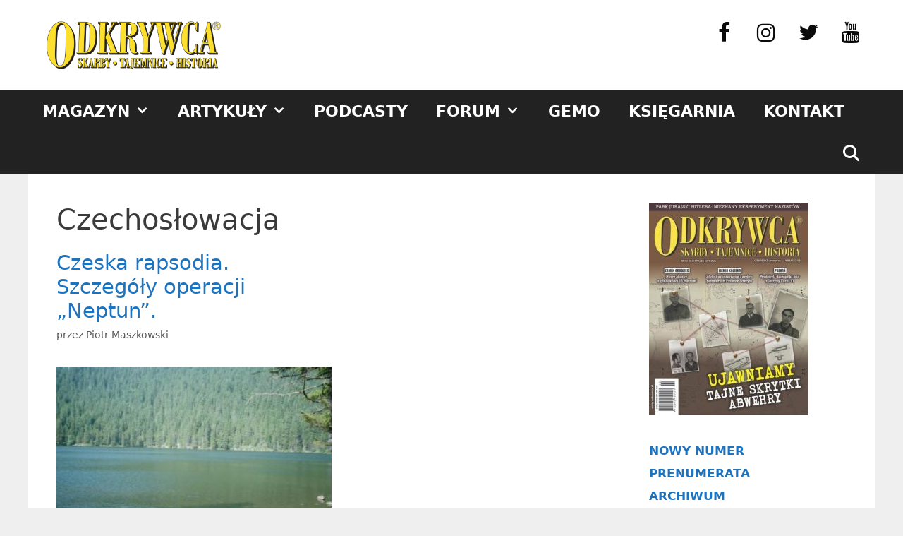

--- FILE ---
content_type: text/html; charset=UTF-8
request_url: https://odkrywca.pl/tag/czechoslowacja/
body_size: 11548
content:
<!DOCTYPE html><html lang="pl-PL"><head><meta charset="UTF-8">  <script async src="https://www.googletagmanager.com/gtag/js?id=G-GB81GH63RM"></script>  <script async src="https://pagead2.googlesyndication.com/pagead/js/adsbygoogle.js?client=ca-pub-6796159749685333"
     crossorigin="anonymous"></script> <link rel="preload" href="style.css" as="style"><link rel="preload" href="/wp-content/plugins/lightweight-social-icons/fonts/fontello.woff" as="font" type="font/woff" crossorigin="anonymous"><meta charset="<?php bloginfo( 'charset' ); ?>"><meta http-equiv="X-UA-Compatible" content="IE=edge" /><link rel="profile" href="https://gmpg.org/xfn/11"> <?php wp_head(); ?> <script type='text/javascript' src='https://forum.odkrywca.pl/applications/cms/interface/external/external.js' id='ipsWidgetLoader'></script><link media="all" href="https://odkrywca.pl/wp-content/cache/autoptimize/3/css/autoptimize_a86cc73a5a61ecb0a23bf856a2480c9d.css" rel="stylesheet"><title>Tag: Czechosłowacja | Odkrywca</title><meta name="viewport" content="width=device-width, initial-scale=1"><meta name="robots" content="noindex,max-snippet:320,max-image-preview:large,max-video-preview:10" /><meta property="og:type" content="website" /><meta property="og:locale" content="pl_PL" /><meta property="og:site_name" content="Odkrywca" /><meta property="og:title" content="Tag: Czechosłowacja" /><meta property="og:url" content="https://odkrywca.pl/tag/czechoslowacja/" /><meta property="og:image" content="https://odkrywca.pl/wp-content/uploads/sites/3/2024/11/cropped-Odkrywca-logo-nowe.png" /><meta property="og:image:width" content="2047" /><meta property="og:image:height" content="592" /><meta name="twitter:card" content="summary_large_image" /><meta name="twitter:title" content="Tag: Czechosłowacja" /><meta name="twitter:image" content="https://odkrywca.pl/wp-content/uploads/sites/3/2024/11/cropped-Odkrywca-logo-nowe.png" /> <script type="application/ld+json">{"@context":"https://schema.org","@graph":[{"@type":"WebSite","@id":"https://odkrywca.pl/#/schema/WebSite","url":"https://odkrywca.pl/","name":"Odkrywca","description":"Miesięcznik dla poszukiwaczy","inLanguage":"pl-PL","potentialAction":{"@type":"SearchAction","target":{"@type":"EntryPoint","urlTemplate":"https://odkrywca.pl/search/{search_term_string}/"},"query-input":"required name=search_term_string"},"publisher":{"@type":"Organization","@id":"https://odkrywca.pl/#/schema/Organization","name":"Odkrywca","url":"https://odkrywca.pl/","sameAs":["https://www.facebook.com/Odkrywca/","https://x.com/gazeta_odkrywca","https://www.instagram.com/gazeta_odkrywca/","https://www.youtube.com/channel/UCKCB3fjGpoIWNDEdjGQZzxg"],"logo":{"@type":"ImageObject","url":"https://odkrywca.pl/wp-content/uploads/sites/3/2024/11/cropped-Odkrywca-logo-nowe.png","contentUrl":"https://odkrywca.pl/wp-content/uploads/sites/3/2024/11/cropped-Odkrywca-logo-nowe.png","width":2047,"height":592,"contentSize":"297198"}}},{"@type":"CollectionPage","@id":"https://odkrywca.pl/tag/czechoslowacja/","url":"https://odkrywca.pl/tag/czechoslowacja/","name":"Tag: Czechosłowacja | Odkrywca","inLanguage":"pl-PL","isPartOf":{"@id":"https://odkrywca.pl/#/schema/WebSite"},"breadcrumb":{"@type":"BreadcrumbList","@id":"https://odkrywca.pl/#/schema/BreadcrumbList","itemListElement":[{"@type":"ListItem","position":1,"item":"https://odkrywca.pl/","name":"Odkrywca"},{"@type":"ListItem","position":2,"name":"Tag: Czechosłowacja"}]}}]}</script> <link rel="alternate" type="application/rss+xml" title="Odkrywca &raquo; Kanał z wpisami" href="https://odkrywca.pl/feed/" /><link rel="alternate" type="application/rss+xml" title="Odkrywca &raquo; Kanał z komentarzami" href="https://odkrywca.pl/comments/feed/" /><link rel="alternate" type="application/rss+xml" title="Odkrywca &raquo; Kanał z wpisami otagowanymi jako Czechosłowacja" href="https://odkrywca.pl/tag/czechoslowacja/feed/" /><style id='wp-img-auto-sizes-contain-inline-css'>img:is([sizes=auto i],[sizes^="auto," i]){contain-intrinsic-size:3000px 1500px}</style><style id='wp-block-library-inline-css'>:root{--wp-block-synced-color:#7a00df;--wp-block-synced-color--rgb:122,0,223;--wp-bound-block-color:var(--wp-block-synced-color);--wp-editor-canvas-background:#ddd;--wp-admin-theme-color:#007cba;--wp-admin-theme-color--rgb:0,124,186;--wp-admin-theme-color-darker-10:#006ba1;--wp-admin-theme-color-darker-10--rgb:0,107,160.5;--wp-admin-theme-color-darker-20:#005a87;--wp-admin-theme-color-darker-20--rgb:0,90,135;--wp-admin-border-width-focus:2px}@media (min-resolution:192dpi){:root{--wp-admin-border-width-focus:1.5px}}.wp-element-button{cursor:pointer}:root .has-very-light-gray-background-color{background-color:#eee}:root .has-very-dark-gray-background-color{background-color:#313131}:root .has-very-light-gray-color{color:#eee}:root .has-very-dark-gray-color{color:#313131}:root .has-vivid-green-cyan-to-vivid-cyan-blue-gradient-background{background:linear-gradient(135deg,#00d084,#0693e3)}:root .has-purple-crush-gradient-background{background:linear-gradient(135deg,#34e2e4,#4721fb 50%,#ab1dfe)}:root .has-hazy-dawn-gradient-background{background:linear-gradient(135deg,#faaca8,#dad0ec)}:root .has-subdued-olive-gradient-background{background:linear-gradient(135deg,#fafae1,#67a671)}:root .has-atomic-cream-gradient-background{background:linear-gradient(135deg,#fdd79a,#004a59)}:root .has-nightshade-gradient-background{background:linear-gradient(135deg,#330968,#31cdcf)}:root .has-midnight-gradient-background{background:linear-gradient(135deg,#020381,#2874fc)}:root{--wp--preset--font-size--normal:16px;--wp--preset--font-size--huge:42px}.has-regular-font-size{font-size:1em}.has-larger-font-size{font-size:2.625em}.has-normal-font-size{font-size:var(--wp--preset--font-size--normal)}.has-huge-font-size{font-size:var(--wp--preset--font-size--huge)}.has-text-align-center{text-align:center}.has-text-align-left{text-align:left}.has-text-align-right{text-align:right}.has-fit-text{white-space:nowrap!important}#end-resizable-editor-section{display:none}.aligncenter{clear:both}.items-justified-left{justify-content:flex-start}.items-justified-center{justify-content:center}.items-justified-right{justify-content:flex-end}.items-justified-space-between{justify-content:space-between}.screen-reader-text{border:0;clip-path:inset(50%);height:1px;margin:-1px;overflow:hidden;padding:0;position:absolute;width:1px;word-wrap:normal!important}.screen-reader-text:focus{background-color:#ddd;clip-path:none;color:#444;display:block;font-size:1em;height:auto;left:5px;line-height:normal;padding:15px 23px 14px;text-decoration:none;top:5px;width:auto;z-index:100000}html :where(.has-border-color){border-style:solid}html :where([style*=border-top-color]){border-top-style:solid}html :where([style*=border-right-color]){border-right-style:solid}html :where([style*=border-bottom-color]){border-bottom-style:solid}html :where([style*=border-left-color]){border-left-style:solid}html :where([style*=border-width]){border-style:solid}html :where([style*=border-top-width]){border-top-style:solid}html :where([style*=border-right-width]){border-right-style:solid}html :where([style*=border-bottom-width]){border-bottom-style:solid}html :where([style*=border-left-width]){border-left-style:solid}html :where(img[class*=wp-image-]){height:auto;max-width:100%}:where(figure){margin:0 0 1em}html :where(.is-position-sticky){--wp-admin--admin-bar--position-offset:var(--wp-admin--admin-bar--height,0px)}@media screen and (max-width:600px){html :where(.is-position-sticky){--wp-admin--admin-bar--position-offset:0px}}</style><style id='wp-block-heading-inline-css'>h1:where(.wp-block-heading).has-background,h2:where(.wp-block-heading).has-background,h3:where(.wp-block-heading).has-background,h4:where(.wp-block-heading).has-background,h5:where(.wp-block-heading).has-background,h6:where(.wp-block-heading).has-background{padding:1.25em 2.375em}h1.has-text-align-left[style*=writing-mode]:where([style*=vertical-lr]),h1.has-text-align-right[style*=writing-mode]:where([style*=vertical-rl]),h2.has-text-align-left[style*=writing-mode]:where([style*=vertical-lr]),h2.has-text-align-right[style*=writing-mode]:where([style*=vertical-rl]),h3.has-text-align-left[style*=writing-mode]:where([style*=vertical-lr]),h3.has-text-align-right[style*=writing-mode]:where([style*=vertical-rl]),h4.has-text-align-left[style*=writing-mode]:where([style*=vertical-lr]),h4.has-text-align-right[style*=writing-mode]:where([style*=vertical-rl]),h5.has-text-align-left[style*=writing-mode]:where([style*=vertical-lr]),h5.has-text-align-right[style*=writing-mode]:where([style*=vertical-rl]),h6.has-text-align-left[style*=writing-mode]:where([style*=vertical-lr]),h6.has-text-align-right[style*=writing-mode]:where([style*=vertical-rl]){rotate:180deg}</style><style id='wp-block-paragraph-inline-css'>.is-small-text{font-size:.875em}.is-regular-text{font-size:1em}.is-large-text{font-size:2.25em}.is-larger-text{font-size:3em}.has-drop-cap:not(:focus):first-letter {float:left;font-size:8.4em;font-style:normal;font-weight:100;line-height:.68;margin:.05em .1em 0 0;text-transform:uppercase}body.rtl .has-drop-cap:not(:focus):first-letter {float:none;margin-left:.1em}p.has-drop-cap.has-background{overflow:hidden}:root :where(p.has-background){padding:1.25em 2.375em}:where(p.has-text-color:not(.has-link-color)) a{color:inherit}p.has-text-align-left[style*="writing-mode:vertical-lr"],p.has-text-align-right[style*="writing-mode:vertical-rl"]{rotate:180deg}</style><style id='wp-block-quote-inline-css'>.wp-block-quote{box-sizing:border-box;overflow-wrap:break-word}.wp-block-quote.is-large:where(:not(.is-style-plain)),.wp-block-quote.is-style-large:where(:not(.is-style-plain)){margin-bottom:1em;padding:0 1em}.wp-block-quote.is-large:where(:not(.is-style-plain)) p,.wp-block-quote.is-style-large:where(:not(.is-style-plain)) p{font-size:1.5em;font-style:italic;line-height:1.6}.wp-block-quote.is-large:where(:not(.is-style-plain)) cite,.wp-block-quote.is-large:where(:not(.is-style-plain)) footer,.wp-block-quote.is-style-large:where(:not(.is-style-plain)) cite,.wp-block-quote.is-style-large:where(:not(.is-style-plain)) footer{font-size:1.125em;text-align:right}.wp-block-quote>cite{display:block}</style><style id='global-styles-inline-css'>:root{--wp--preset--aspect-ratio--square:1;--wp--preset--aspect-ratio--4-3:4/3;--wp--preset--aspect-ratio--3-4:3/4;--wp--preset--aspect-ratio--3-2:3/2;--wp--preset--aspect-ratio--2-3:2/3;--wp--preset--aspect-ratio--16-9:16/9;--wp--preset--aspect-ratio--9-16:9/16;--wp--preset--color--black:#000;--wp--preset--color--cyan-bluish-gray:#abb8c3;--wp--preset--color--white:#fff;--wp--preset--color--pale-pink:#f78da7;--wp--preset--color--vivid-red:#cf2e2e;--wp--preset--color--luminous-vivid-orange:#ff6900;--wp--preset--color--luminous-vivid-amber:#fcb900;--wp--preset--color--light-green-cyan:#7bdcb5;--wp--preset--color--vivid-green-cyan:#00d084;--wp--preset--color--pale-cyan-blue:#8ed1fc;--wp--preset--color--vivid-cyan-blue:#0693e3;--wp--preset--color--vivid-purple:#9b51e0;--wp--preset--color--contrast:var(--contrast);--wp--preset--color--contrast-2:var(--contrast-2);--wp--preset--color--contrast-3:var(--contrast-3);--wp--preset--color--base:var(--base);--wp--preset--color--base-2:var(--base-2);--wp--preset--color--base-3:var(--base-3);--wp--preset--color--accent:var(--accent);--wp--preset--gradient--vivid-cyan-blue-to-vivid-purple:linear-gradient(135deg,#0693e3 0%,#9b51e0 100%);--wp--preset--gradient--light-green-cyan-to-vivid-green-cyan:linear-gradient(135deg,#7adcb4 0%,#00d082 100%);--wp--preset--gradient--luminous-vivid-amber-to-luminous-vivid-orange:linear-gradient(135deg,#fcb900 0%,#ff6900 100%);--wp--preset--gradient--luminous-vivid-orange-to-vivid-red:linear-gradient(135deg,#ff6900 0%,#cf2e2e 100%);--wp--preset--gradient--very-light-gray-to-cyan-bluish-gray:linear-gradient(135deg,#eee 0%,#a9b8c3 100%);--wp--preset--gradient--cool-to-warm-spectrum:linear-gradient(135deg,#4aeadc 0%,#9778d1 20%,#cf2aba 40%,#ee2c82 60%,#fb6962 80%,#fef84c 100%);--wp--preset--gradient--blush-light-purple:linear-gradient(135deg,#ffceec 0%,#9896f0 100%);--wp--preset--gradient--blush-bordeaux:linear-gradient(135deg,#fecda5 0%,#fe2d2d 50%,#6b003e 100%);--wp--preset--gradient--luminous-dusk:linear-gradient(135deg,#ffcb70 0%,#c751c0 50%,#4158d0 100%);--wp--preset--gradient--pale-ocean:linear-gradient(135deg,#fff5cb 0%,#b6e3d4 50%,#33a7b5 100%);--wp--preset--gradient--electric-grass:linear-gradient(135deg,#caf880 0%,#71ce7e 100%);--wp--preset--gradient--midnight:linear-gradient(135deg,#020381 0%,#2874fc 100%);--wp--preset--font-size--small:13px;--wp--preset--font-size--medium:20px;--wp--preset--font-size--large:36px;--wp--preset--font-size--x-large:42px;--wp--preset--spacing--20:.44rem;--wp--preset--spacing--30:.67rem;--wp--preset--spacing--40:1rem;--wp--preset--spacing--50:1.5rem;--wp--preset--spacing--60:2.25rem;--wp--preset--spacing--70:3.38rem;--wp--preset--spacing--80:5.06rem;--wp--preset--shadow--natural:6px 6px 9px rgba(0,0,0,.2);--wp--preset--shadow--deep:12px 12px 50px rgba(0,0,0,.4);--wp--preset--shadow--sharp:6px 6px 0px rgba(0,0,0,.2);--wp--preset--shadow--outlined:6px 6px 0px -3px #fff,6px 6px #000;--wp--preset--shadow--crisp:6px 6px 0px #000}:where(.is-layout-flex){gap:.5em}:where(.is-layout-grid){gap:.5em}body .is-layout-flex{display:flex}.is-layout-flex{flex-wrap:wrap;align-items:center}.is-layout-flex>:is(*,div){margin:0}body .is-layout-grid{display:grid}.is-layout-grid>:is(*,div){margin:0}:where(.wp-block-columns.is-layout-flex){gap:2em}:where(.wp-block-columns.is-layout-grid){gap:2em}:where(.wp-block-post-template.is-layout-flex){gap:1.25em}:where(.wp-block-post-template.is-layout-grid){gap:1.25em}.has-black-color{color:var(--wp--preset--color--black) !important}.has-cyan-bluish-gray-color{color:var(--wp--preset--color--cyan-bluish-gray) !important}.has-white-color{color:var(--wp--preset--color--white) !important}.has-pale-pink-color{color:var(--wp--preset--color--pale-pink) !important}.has-vivid-red-color{color:var(--wp--preset--color--vivid-red) !important}.has-luminous-vivid-orange-color{color:var(--wp--preset--color--luminous-vivid-orange) !important}.has-luminous-vivid-amber-color{color:var(--wp--preset--color--luminous-vivid-amber) !important}.has-light-green-cyan-color{color:var(--wp--preset--color--light-green-cyan) !important}.has-vivid-green-cyan-color{color:var(--wp--preset--color--vivid-green-cyan) !important}.has-pale-cyan-blue-color{color:var(--wp--preset--color--pale-cyan-blue) !important}.has-vivid-cyan-blue-color{color:var(--wp--preset--color--vivid-cyan-blue) !important}.has-vivid-purple-color{color:var(--wp--preset--color--vivid-purple) !important}.has-black-background-color{background-color:var(--wp--preset--color--black) !important}.has-cyan-bluish-gray-background-color{background-color:var(--wp--preset--color--cyan-bluish-gray) !important}.has-white-background-color{background-color:var(--wp--preset--color--white) !important}.has-pale-pink-background-color{background-color:var(--wp--preset--color--pale-pink) !important}.has-vivid-red-background-color{background-color:var(--wp--preset--color--vivid-red) !important}.has-luminous-vivid-orange-background-color{background-color:var(--wp--preset--color--luminous-vivid-orange) !important}.has-luminous-vivid-amber-background-color{background-color:var(--wp--preset--color--luminous-vivid-amber) !important}.has-light-green-cyan-background-color{background-color:var(--wp--preset--color--light-green-cyan) !important}.has-vivid-green-cyan-background-color{background-color:var(--wp--preset--color--vivid-green-cyan) !important}.has-pale-cyan-blue-background-color{background-color:var(--wp--preset--color--pale-cyan-blue) !important}.has-vivid-cyan-blue-background-color{background-color:var(--wp--preset--color--vivid-cyan-blue) !important}.has-vivid-purple-background-color{background-color:var(--wp--preset--color--vivid-purple) !important}.has-black-border-color{border-color:var(--wp--preset--color--black) !important}.has-cyan-bluish-gray-border-color{border-color:var(--wp--preset--color--cyan-bluish-gray) !important}.has-white-border-color{border-color:var(--wp--preset--color--white) !important}.has-pale-pink-border-color{border-color:var(--wp--preset--color--pale-pink) !important}.has-vivid-red-border-color{border-color:var(--wp--preset--color--vivid-red) !important}.has-luminous-vivid-orange-border-color{border-color:var(--wp--preset--color--luminous-vivid-orange) !important}.has-luminous-vivid-amber-border-color{border-color:var(--wp--preset--color--luminous-vivid-amber) !important}.has-light-green-cyan-border-color{border-color:var(--wp--preset--color--light-green-cyan) !important}.has-vivid-green-cyan-border-color{border-color:var(--wp--preset--color--vivid-green-cyan) !important}.has-pale-cyan-blue-border-color{border-color:var(--wp--preset--color--pale-cyan-blue) !important}.has-vivid-cyan-blue-border-color{border-color:var(--wp--preset--color--vivid-cyan-blue) !important}.has-vivid-purple-border-color{border-color:var(--wp--preset--color--vivid-purple) !important}.has-vivid-cyan-blue-to-vivid-purple-gradient-background{background:var(--wp--preset--gradient--vivid-cyan-blue-to-vivid-purple) !important}.has-light-green-cyan-to-vivid-green-cyan-gradient-background{background:var(--wp--preset--gradient--light-green-cyan-to-vivid-green-cyan) !important}.has-luminous-vivid-amber-to-luminous-vivid-orange-gradient-background{background:var(--wp--preset--gradient--luminous-vivid-amber-to-luminous-vivid-orange) !important}.has-luminous-vivid-orange-to-vivid-red-gradient-background{background:var(--wp--preset--gradient--luminous-vivid-orange-to-vivid-red) !important}.has-very-light-gray-to-cyan-bluish-gray-gradient-background{background:var(--wp--preset--gradient--very-light-gray-to-cyan-bluish-gray) !important}.has-cool-to-warm-spectrum-gradient-background{background:var(--wp--preset--gradient--cool-to-warm-spectrum) !important}.has-blush-light-purple-gradient-background{background:var(--wp--preset--gradient--blush-light-purple) !important}.has-blush-bordeaux-gradient-background{background:var(--wp--preset--gradient--blush-bordeaux) !important}.has-luminous-dusk-gradient-background{background:var(--wp--preset--gradient--luminous-dusk) !important}.has-pale-ocean-gradient-background{background:var(--wp--preset--gradient--pale-ocean) !important}.has-electric-grass-gradient-background{background:var(--wp--preset--gradient--electric-grass) !important}.has-midnight-gradient-background{background:var(--wp--preset--gradient--midnight) !important}.has-small-font-size{font-size:var(--wp--preset--font-size--small) !important}.has-medium-font-size{font-size:var(--wp--preset--font-size--medium) !important}.has-large-font-size{font-size:var(--wp--preset--font-size--large) !important}.has-x-large-font-size{font-size:var(--wp--preset--font-size--x-large) !important}</style><style id='classic-theme-styles-inline-css'>/*! This file is auto-generated */
.wp-block-button__link{color:#fff;background-color:#32373c;border-radius:9999px;box-shadow:none;text-decoration:none;padding:calc(.667em + 2px) calc(1.333em + 2px);font-size:1.125em}.wp-block-file__button{background:#32373c;color:#fff;text-decoration:none}</style><style id='generate-style-inline-css'>.resize-featured-image .post-image img{width:400px;height:200px;-o-object-fit:cover;object-fit:cover}.generate-columns{margin-bottom:20px;padding-left:20px}.generate-columns-container{margin-left:-20px}.page-header{margin-bottom:20px;margin-left:20px}.generate-columns-container>.paging-navigation{margin-left:20px}@media (max-width:768px){.main-navigation .menu-toggle,.main-navigation .mobile-bar-items,.sidebar-nav-mobile:not(#sticky-placeholder){display:block}.main-navigation ul,.gen-sidebar-nav{display:none}[class*=nav-float-] .site-header .inside-header>*{float:none;clear:both}}.dynamic-author-image-rounded{border-radius:100%}.dynamic-featured-image,.dynamic-author-image{vertical-align:middle}.one-container.blog .dynamic-content-template:not(:last-child),.one-container.archive .dynamic-content-template:not(:last-child){padding-bottom:0}.dynamic-entry-excerpt>p:last-child{margin-bottom:0}</style><link rel="preload" class="mv-grow-style" href="https://odkrywca.pl/wp-content/plugins/social-pug/assets/dist/style-frontend-pro.css" as="style"><noscript><link rel='stylesheet' id='dpsp-frontend-style-pro-css' href='https://odkrywca.pl/wp-content/plugins/social-pug/assets/dist/style-frontend-pro.css' media='all' /> </noscript><style id='dpsp-frontend-style-pro-inline-css'>@media screen and (max-width :4000px){.dpsp-content-wrapper.dpsp-hide-on-mobile,.dpsp-share-text.dpsp-hide-on-mobile{display:none}.dpsp-has-spacing .dpsp-networks-btns-wrapper li{margin:0 2% 10px 0}.dpsp-network-btn.dpsp-has-label:not(.dpsp-has-count){max-height:40px;padding:0;justify-content:center}.dpsp-content-wrapper.dpsp-size-small .dpsp-network-btn.dpsp-has-label:not(.dpsp-has-count){max-height:32px}.dpsp-content-wrapper.dpsp-size-large .dpsp-network-btn.dpsp-has-label:not(.dpsp-has-count){max-height:46px}}@media screen and (max-width :720px){aside#dpsp-floating-sidebar.dpsp-hide-on-mobile.opened{display:none}}</style><link rel='stylesheet' id='generatepress-dynamic-css' href='https://odkrywca.pl/wp-content/uploads/sites/3/generatepress/style_blog-3.min.css' media='all' /><style id='generateblocks-inline-css'>:root{--gb-container-width:1200px}.gb-container .wp-block-image img{vertical-align:middle}.gb-grid-wrapper .wp-block-image{margin-bottom:0}.gb-highlight{background:0 0}.gb-shape{line-height:0}</style><style id='generate-navigation-branding-inline-css'>.navigation-branding .main-title{font-size:25px;font-weight:700}.main-navigation .sticky-navigation-logo,.main-navigation.navigation-stick .site-logo:not(.mobile-header-logo){display:none}.main-navigation.navigation-stick .sticky-navigation-logo{display:block}.navigation-branding img,.site-logo.mobile-header-logo img{height:60px;width:auto}.navigation-branding .main-title{line-height:60px}@media (max-width:1210px){#site-navigation .navigation-branding,#sticky-navigation .navigation-branding{margin-left:10px}}@media (max-width:768px){.main-navigation:not(.slideout-navigation) .main-nav{-ms-flex:0 0 100%;flex:0 0 100%}.main-navigation:not(.slideout-navigation) .inside-navigation{-ms-flex-wrap:wrap;flex-wrap:wrap;display:-webkit-box;display:-ms-flexbox;display:flex}.nav-aligned-center .navigation-branding,.nav-aligned-left .navigation-branding{margin-right:auto}.nav-aligned-center .main-navigation.has-branding:not(.slideout-navigation) .inside-navigation .main-nav,.nav-aligned-center .main-navigation.has-sticky-branding.navigation-stick .inside-navigation .main-nav,.nav-aligned-left .main-navigation.has-branding:not(.slideout-navigation) .inside-navigation .main-nav,.nav-aligned-left .main-navigation.has-sticky-branding.navigation-stick .inside-navigation .main-nav{margin-right:0}}</style> <script async='async' src="https://odkrywca.pl/wp-includes/js/jquery/jquery.min.js" id="jquery-core-js"></script> <link rel="https://api.w.org/" href="https://odkrywca.pl/wp-json/" /><link rel="alternate" title="JSON" type="application/json" href="https://odkrywca.pl/wp-json/wp/v2/tags/317" /><link rel="EditURI" type="application/rsd+xml" title="RSD" href="https://odkrywca.pl/xmlrpc.php?rsd" /><style>.molongui-disabled-link{border-bottom:none !important;text-decoration:none !important;color:inherit !important;cursor:inherit !important}.molongui-disabled-link:hover,.molongui-disabled-link:hover span{border-bottom:none !important;text-decoration:none !important;color:inherit !important;cursor:inherit !important}</style><meta name="hubbub-info" description="Hubbub 1.36.3"><link rel="icon" href="https://odkrywca.pl/wp-content/uploads/sites/3/2018/08/favicon-70x70.png" sizes="32x32" /><link rel="icon" href="https://odkrywca.pl/wp-content/uploads/sites/3/2018/08/favicon.png" sizes="192x192" /><link rel="apple-touch-icon" href="https://odkrywca.pl/wp-content/uploads/sites/3/2018/08/favicon.png" /><meta name="msapplication-TileImage" content="https://odkrywca.pl/wp-content/uploads/sites/3/2018/08/favicon.png" /><style id="wp-custom-css">.wp-block-image.aligncenter{margin:0 auto}figcaption{font-size:13px;text-align:center}blockquote a{color:#39859d5c}blockquote{background-color:#fff;color:#222}blockquote p:before{color:#39859d5c}.entry-content .alignwide{margin-left:-20px;margin-right:10px;max-width:800px}.posted-on{display:none}.main-navigation .main-nav ul li a{font-weight:600}.widget-title{border-bottom:2px solid #39859d5c;font-size:18px;margin-bottom:15px;padding-bottom:6px}.footer-widgets{background-color:#303440}.site-info{color:#fff;background-color:#303440}.page-header-image-single{display:none}@media screen and (min-width:700px){.eg-rr-artykuly-content{min-height:225px!important}}@media screen and (min-width:1024px){.eg-raporty-content{min-height:410px!important}}@media screen and (min-width:800px){.eg-raporty-content{min-height:250px}}#menu-stopka a{color:#fff}#menu-stopka-socials a{color:#fff}#menu-tematyka a{color:#fff}#menu-stopka a:hover{text-decoration:underline}.wp-block-button__link{border-radius:5px}.wp-block-button__link:hover{box-shadow:0 2px 5px 5px rgba(0,0,0,.2),0 2px 5px 5px rgba(0,0,0,.2)}.wp-block-button{border-radius:5px!important}@media only screen and (min-width:500px){.m-a-box-avatar{margin-right:10px}.m-a-box-social{display:flex;flex-direction:column;padding:0 10px;margin:0}}.m-a-box-container .m-a-box-content .m-a-box-content-top,.m-a-box-container .m-a-box-content .m-a-box-content-middle,.m-a-box-container .m-a-box-content .m-a-box-content-bottom{display:flex;flex-direction:row !important}.inside-header{padding:20px}#menu-right-menu{font-weight:800}#block_dbdaee8abd2d74e22ab7967911ecb59d{width:auto}.main-navigation .main-nav ul li a{font-weight:600;font-size:1.3em}}</style><style id='lsi-style-inline-css'>.icon-set-lsi_widget-2 a,.icon-set-lsi_widget-2 a:visited,.icon-set-lsi_widget-2 a:focus{border-radius:5px;background:#fff !important;color:#0a0a0a !important;font-size:30px !important}.icon-set-lsi_widget-2 a:hover{background:#777 !important;color:#fff !important}</style></head><body class="archive tag tag-czechoslowacja tag-317 wp-custom-logo wp-embed-responsive wp-theme-generatepress post-image-below-header post-image-aligned-center generate-columns-activated sticky-menu-fade sticky-enabled both-sticky-menu wp-featherlight-captions right-sidebar nav-below-header one-container fluid-header active-footer-widgets-4 nav-search-enabled nav-aligned-left header-aligned-left dropdown-hover has-grow-sidebar" itemtype="https://schema.org/Blog" itemscope> <a class="screen-reader-text skip-link" href="#content" title="Przejdź do treści">Przejdź do treści</a><header class="site-header" id="masthead" aria-label="Witryna"  itemtype="https://schema.org/WPHeader" itemscope><div class="inside-header grid-container grid-parent"><div class="header-widget"><aside id="lsi_widget-2" class="widget inner-padding widget_lsi_widget"><ul class="lsi-social-icons icon-set-lsi_widget-2" style="text-align: center"><li class="lsi-social-facebook"><a class="" rel="nofollow noopener noreferrer" title="Facebook" aria-label="Facebook" href="https://www.facebook.com/Odkrywca/" target="_blank"><i class="lsicon lsicon-facebook"></i></a></li><li class="lsi-social-instagram"><a class="" rel="nofollow noopener noreferrer" title="Instagram" aria-label="Instagram" href="https://www.instagram.com/gazeta_odkrywca/" target="_blank"><i class="lsicon lsicon-instagram"></i></a></li><li class="lsi-social-twitter"><a class="" rel="nofollow noopener noreferrer" title="Twitter" aria-label="Twitter" href="https://twitter.com/gazeta_odkrywca" target="_blank"><i class="lsicon lsicon-twitter"></i></a></li><li class="lsi-social-youtube"><a class="" rel="nofollow noopener noreferrer" title="YouTube" aria-label="YouTube" href="https://www.youtube.com/channel/UCKCB3fjGpoIWNDEdjGQZzxg" target="_blank"><i class="lsicon lsicon-youtube"></i></a></li></ul></aside></div><div class="site-logo"> <a href="https://odkrywca.pl/" rel="home"> <noscript><img  class="header-image is-logo-image" alt="Odkrywca" src="https://odkrywca.pl/wp-content/uploads/sites/3/2024/11/cropped-Odkrywca-logo-nowe.png" srcset="https://odkrywca.pl/wp-content/uploads/sites/3/2024/11/cropped-Odkrywca-logo-nowe.png 1x, https://odkrywca.pl/wp-content/uploads/sites/3/2024/11/Odkrywca-logo-nowe.png 2x" width="2047" height="592" /></noscript><img  class="lazyload header-image is-logo-image" alt="Odkrywca" src='data:image/svg+xml,%3Csvg%20xmlns=%22http://www.w3.org/2000/svg%22%20viewBox=%220%200%202047%20592%22%3E%3C/svg%3E' data-src="https://odkrywca.pl/wp-content/uploads/sites/3/2024/11/cropped-Odkrywca-logo-nowe.png" data-srcset="https://odkrywca.pl/wp-content/uploads/sites/3/2024/11/cropped-Odkrywca-logo-nowe.png 1x, https://odkrywca.pl/wp-content/uploads/sites/3/2024/11/Odkrywca-logo-nowe.png 2x" width="2047" height="592" /> </a></div></div></header><nav class="has-sticky-branding main-navigation sub-menu-right" id="site-navigation" aria-label="Podstawowy"  itemtype="https://schema.org/SiteNavigationElement" itemscope><div class="inside-navigation grid-container grid-parent"><div class="navigation-branding"><div class="sticky-navigation-logo"> <a href="https://odkrywca.pl/" title="Odkrywca" rel="home"> <noscript><img src="https://odkrywca.pl/wp-content/uploads/sites/3/2018/08/favicon.png" class="is-logo-image" alt="Odkrywca" width="201" height="201" /></noscript><img src='data:image/svg+xml,%3Csvg%20xmlns=%22http://www.w3.org/2000/svg%22%20viewBox=%220%200%20201%20201%22%3E%3C/svg%3E' data-src="https://odkrywca.pl/wp-content/uploads/sites/3/2018/08/favicon.png" class="lazyload is-logo-image" alt="Odkrywca" width="201" height="201" /> </a></div></div><form method="get" class="search-form navigation-search" action="https://odkrywca.pl/"> <input type="search" class="search-field" value="" name="s" title="Wyszukaj" /></form><div class="mobile-bar-items"> <span class="search-item"> <a aria-label="Otwórz pasek wyszukiwania" href="#"> </a> </span></div> <button class="menu-toggle" aria-controls="primary-menu" aria-expanded="false"> <span class="mobile-menu">MENU</span> </button><div id="primary-menu" class="main-nav"><ul id="menu-primary-menu" class=" menu sf-menu"><li id="menu-item-7882" class="menu-item menu-item-type-post_type menu-item-object-page menu-item-has-children menu-item-7882"><a href="https://odkrywca.pl/archiwum/">MAGAZYN<span role="presentation" class="dropdown-menu-toggle"></span></a><ul class="sub-menu"><li id="menu-item-9630" class="menu-item menu-item-type-custom menu-item-object-custom menu-item-has-children menu-item-9630"><a href="https://ibhik.pl/kategoria/odkrywca/">SKLEP<span role="presentation" class="dropdown-menu-toggle"></span></a><ul class="sub-menu"><li id="menu-item-9631" class="menu-item menu-item-type-custom menu-item-object-custom menu-item-9631"><a href="https://ibhik.pl/sklep/prenumerata-odkrywca/">Prenumerata</a></li><li id="menu-item-9632" class="menu-item menu-item-type-custom menu-item-object-custom menu-item-9632"><a href="https://ibhik.pl/kategoria/odkrywca/numery-odk/">Najnowszy numer</a></li><li id="menu-item-6899" class="menu-item menu-item-type-custom menu-item-object-custom menu-item-6899"><a href="http://www.e-kiosk.pl/index.php?page=titleissues&#038;id_title=108615">E-wydanie</a></li></ul></li><li id="menu-item-7090" class="menu-item menu-item-type-post_type menu-item-object-page menu-item-7090"><a href="https://odkrywca.pl/archiwum/">Archiwum</a></li><li id="menu-item-7085" class="menu-item menu-item-type-post_type menu-item-object-page menu-item-7085"><a href="https://odkrywca.pl/prenumerata/">Prenumerata</a></li><li id="menu-item-7087" class="menu-item menu-item-type-post_type menu-item-object-page menu-item-7087"><a href="https://odkrywca.pl/gdzie-kupic-odkrywce/">Gdzie kupić Odkrywcę?</a></li></ul></li><li id="menu-item-7084" class="menu-item menu-item-type-post_type menu-item-object-page current_page_parent menu-item-has-children menu-item-7084"><a href="https://odkrywca.pl/artykuly/">ARTYKUŁY<span role="presentation" class="dropdown-menu-toggle"></span></a><ul class="sub-menu"><li id="menu-item-7434" class="menu-item menu-item-type-post_type menu-item-object-page menu-item-has-children menu-item-7434"><a href="https://odkrywca.pl/wg-okresu/">Wg okresu<span role="presentation" class="dropdown-menu-toggle"></span></a><ul class="sub-menu"><li id="menu-item-6911" class="menu-item menu-item-type-taxonomy menu-item-object-category menu-item-6911"><a href="https://odkrywca.pl/category/czas/wspolczesnosc/">Współczesność</a></li><li id="menu-item-6908" class="menu-item menu-item-type-taxonomy menu-item-object-category menu-item-6908"><a href="https://odkrywca.pl/category/czas/prl/">PRL</a></li><li id="menu-item-6906" class="menu-item menu-item-type-taxonomy menu-item-object-category menu-item-6906"><a href="https://odkrywca.pl/category/czas/ii-wojna-swiatowa/">II wojna światowa</a></li><li id="menu-item-6904" class="menu-item menu-item-type-taxonomy menu-item-object-category menu-item-6904"><a href="https://odkrywca.pl/category/czas/20-lecie-miedzywojenne/">20-lecie miedzywojenne</a></li><li id="menu-item-6905" class="menu-item menu-item-type-taxonomy menu-item-object-category menu-item-6905"><a href="https://odkrywca.pl/category/czas/i-wojna-swiatowa/">I wojna światowa</a></li><li id="menu-item-6912" class="menu-item menu-item-type-taxonomy menu-item-object-category menu-item-6912"><a href="https://odkrywca.pl/category/czas/xix-wiek/">XIX wiek</a></li><li id="menu-item-6907" class="menu-item menu-item-type-taxonomy menu-item-object-category menu-item-6907"><a href="https://odkrywca.pl/category/czas/nowozytnosc/">Nowożytność</a></li><li id="menu-item-6909" class="menu-item menu-item-type-taxonomy menu-item-object-category menu-item-6909"><a href="https://odkrywca.pl/category/czas/sredniowiecze/">Średniowiecze</a></li><li id="menu-item-6910" class="menu-item menu-item-type-taxonomy menu-item-object-category menu-item-6910"><a href="https://odkrywca.pl/category/czas/starozytnosc/">Starożytność</a></li></ul></li><li id="menu-item-6913" class="menu-item menu-item-type-taxonomy menu-item-object-category menu-item-has-children menu-item-6913"><a href="https://odkrywca.pl/category/tematyka/">Wg tematyki<span role="presentation" class="dropdown-menu-toggle"></span></a><ul class="sub-menu"><li id="menu-item-11310" class="menu-item menu-item-type-taxonomy menu-item-object-category menu-item-11310"><a href="https://odkrywca.pl/category/artykuly/recenzje/">Recenzje</a></li><li id="menu-item-6914" class="menu-item menu-item-type-taxonomy menu-item-object-category menu-item-6914"><a href="https://odkrywca.pl/category/tematyka/batalie-potyczki/">Batalie/potyczki</a></li><li id="menu-item-6915" class="menu-item menu-item-type-taxonomy menu-item-object-category menu-item-6915"><a href="https://odkrywca.pl/category/tematyka/fortyfikacje/">Fortyfikacje</a></li><li id="menu-item-6916" class="menu-item menu-item-type-taxonomy menu-item-object-category menu-item-6916"><a href="https://odkrywca.pl/category/tematyka/kolekcjonerstwo/">Kolekcjonerstwo</a></li><li id="menu-item-6917" class="menu-item menu-item-type-taxonomy menu-item-object-category menu-item-6917"><a href="https://odkrywca.pl/category/tematyka/poszukiwania/">Poszukiwania</a></li><li id="menu-item-6918" class="menu-item menu-item-type-taxonomy menu-item-object-category menu-item-6918"><a href="https://odkrywca.pl/category/tematyka/kulisy-historii/">Kulisy historii</a></li><li id="menu-item-6919" class="menu-item menu-item-type-taxonomy menu-item-object-category menu-item-6919"><a href="https://odkrywca.pl/category/tematyka/wedrowki-odkrywcy/">Wędrówki &#8222;Odkrywcy&#8221;</a></li></ul></li></ul></li><li id="menu-item-22134" class="menu-item menu-item-type-post_type menu-item-object-page menu-item-22134"><a href="https://odkrywca.pl/podcasty/">PODCASTY</a></li><li id="menu-item-6901" class="menu-item menu-item-type-custom menu-item-object-custom menu-item-has-children menu-item-6901"><a href="https://forum.odkrywca.pl/">FORUM<span role="presentation" class="dropdown-menu-toggle"></span></a><ul class="sub-menu"><li id="menu-item-7088" class="menu-item menu-item-type-post_type menu-item-object-page menu-item-7088"><a href="https://odkrywca.pl/kodeks-poszukiwacz/">Kodeks Poszukiwacza</a></li></ul></li><li id="menu-item-6931" class="menu-item menu-item-type-custom menu-item-object-custom menu-item-6931"><a href="https://www.facebook.com/GEMO-1442631362615437/">GEMO</a></li><li id="menu-item-22691" class="menu-item menu-item-type-custom menu-item-object-custom menu-item-22691"><a href="https://odk.pl/">KSIĘGARNIA</a></li><li id="menu-item-7083" class="menu-item menu-item-type-post_type menu-item-object-page menu-item-7083"><a href="https://odkrywca.pl/kontakt/">KONTAKT</a></li><li class="search-item menu-item-align-right"><a aria-label="Otwórz pasek wyszukiwania" href="#"></a></li></ul></div></div></nav><div class="site grid-container container hfeed grid-parent" id="page"><div class="site-content" id="content"><div class="content-area grid-parent mobile-grid-100 grid-75 tablet-grid-75" id="primary"><main class="site-main" id="main"><div class="generate-columns-container "><header class="page-header" aria-label="Strona"><h1 class="page-title"> Czechosłowacja</h1></header><article id="post-1392" class="post-1392 post type-post status-publish format-standard has-post-thumbnail hentry category-kulisy-historii category-prl category-swiat category-wydrukowany tag-117 tag-czechoslowacja tag-jezioro tag-skarby tag-zatopione-skrzynie generate-columns tablet-grid-50 mobile-grid-100 grid-parent grid-50 resize-featured-image" itemtype="https://schema.org/CreativeWork" itemscope><div class="inside-article"><header class="entry-header"><h2 class="entry-title" itemprop="headline"><a href="https://odkrywca.pl/czeska-rapsodia/" rel="bookmark">Czeska rapsodia. Szczegóły operacji „Neptun”.</a></h2><div class="entry-meta"> <span class="posted-on"><time class="updated" datetime="2019-08-27T13:21:09+00:00" itemprop="dateModified">27 sierpnia 2019</time><time class="entry-date published" datetime="2018-10-16T17:53:08+00:00" itemprop="datePublished">16 października 2018</time></span> <span class="byline">przez <span class="author vcard" itemprop="author" itemtype="https://schema.org/Person" itemscope><a class="url fn n" href="https://odkrywca.pl/author/p_maszkowski/" title="Zobacz wszystkie wpisy, których autorem jest Piotr Maszkowski" rel="author" itemprop="url"><span class="author-name" itemprop="name">Piotr Maszkowski</span></a></span></span></div></header><div class="post-image"> <a href="https://odkrywca.pl/czeska-rapsodia/"> <img width="300" height="225" src="https://odkrywca.pl/wp-content/uploads/sites/3/2018/10/czeska_rapsodia-300x225.jpg" class="attachment-medium size-medium wp-post-image" alt="" itemprop="image" decoding="async" fetchpriority="high" srcset="https://odkrywca.pl/wp-content/uploads/sites/3/2018/10/czeska_rapsodia-300x225.jpg 300w, https://odkrywca.pl/wp-content/uploads/sites/3/2018/10/czeska_rapsodia-768x576.jpg 768w, https://odkrywca.pl/wp-content/uploads/sites/3/2018/10/czeska_rapsodia.jpg 800w" sizes="(max-width: 300px) 100vw, 300px" /> </a></div><div class="entry-summary" itemprop="text"><p>Szczegóły operacji „Neptun” oraz sam fakt jej przeprowadzenia miały pozostać na zawsze utajnione. Prawda jednak wyszła na jaw o wiele szybciej, niż zakładano. Nie miało to już wówczas specjalnego znaczenia, gdyż efekt akcji przeszedł najśmielsze oczekiwania jej inicjatorów. W 1959 roku ekipa finansowana przez zachodnioniemiecki tygodnik „Stern” odnalazła w austriackim jeziorze Toplitz skrzynie zawierające fałszywe &#8230; <a title="Czeska rapsodia. Szczegóły operacji „Neptun”." class="read-more" href="https://odkrywca.pl/czeska-rapsodia/" aria-label="Dowiedz się więcej o Czeska rapsodia. Szczegóły operacji „Neptun”.">Czytaj dalej&#8230;</a></p></div><footer class="entry-meta" aria-label="Meta wpisu"> <span class="cat-links"><span class="screen-reader-text">Kategorie </span><a href="https://odkrywca.pl/category/tematyka/kulisy-historii/" rel="category tag">Kulisy historii</a>, <a href="https://odkrywca.pl/category/czas/prl/" rel="category tag">PRL</a>, <a href="https://odkrywca.pl/category/region/swiat/" rel="category tag">Świat</a>, <a href="https://odkrywca.pl/category/artykuly/wydrukowany/" rel="category tag">Wydrukowany</a></span> <span class="tags-links"><span class="screen-reader-text">Tagi </span><a href="https://odkrywca.pl/tag/1964/" rel="tag">1964</a>, <a href="https://odkrywca.pl/tag/czechoslowacja/" rel="tag">Czechosłowacja</a>, <a href="https://odkrywca.pl/tag/jezioro/" rel="tag">Jezioro</a>, <a href="https://odkrywca.pl/tag/skarby/" rel="tag">Skarby</a>, <a href="https://odkrywca.pl/tag/zatopione-skrzynie/" rel="tag">Zatopione skrzynie</a></span></footer></div></article></div></main></div><div class="widget-area sidebar is-right-sidebar grid-25 tablet-grid-25 grid-parent" id="right-sidebar"><div class="inside-right-sidebar"><aside id="media_image-6" class="widget inner-padding widget_media_image"><a href="https://odkrywca.pl/odkrywca-1-2-312-styczen-luty-2026/"><noscript><img width="225" height="300" src="https://odkrywca.pl/wp-content/uploads/sites/3/2026/01/tajne-skrytki-abwehry-225x300.jpg" class="image wp-image-23820  attachment-medium size-medium" alt="" style="max-width: 100%; height: auto;" decoding="async" srcset="https://odkrywca.pl/wp-content/uploads/sites/3/2026/01/tajne-skrytki-abwehry-225x300.jpg 225w, https://odkrywca.pl/wp-content/uploads/sites/3/2026/01/tajne-skrytki-abwehry.jpg 540w" sizes="(max-width: 225px) 100vw, 225px" /></noscript><img width="225" height="300" src='data:image/svg+xml,%3Csvg%20xmlns=%22http://www.w3.org/2000/svg%22%20viewBox=%220%200%20225%20300%22%3E%3C/svg%3E' data-src="https://odkrywca.pl/wp-content/uploads/sites/3/2026/01/tajne-skrytki-abwehry-225x300.jpg" class="lazyload image wp-image-23820  attachment-medium size-medium" alt="" style="max-width: 100%; height: auto;" decoding="async" data-srcset="https://odkrywca.pl/wp-content/uploads/sites/3/2026/01/tajne-skrytki-abwehry-225x300.jpg 225w, https://odkrywca.pl/wp-content/uploads/sites/3/2026/01/tajne-skrytki-abwehry.jpg 540w" data-sizes="(max-width: 225px) 100vw, 225px" /></a></aside><aside id="nav_menu-7" class="widget inner-padding widget_nav_menu"><div class="menu-right-menu-container"><ul id="menu-right-menu" class="menu"><li id="menu-item-18664" class="menu-item menu-item-type-custom menu-item-object-custom menu-item-18664"><a href="https://odkrywca.pl//nowy-numer/">NOWY NUMER</a></li><li id="menu-item-18397" class="menu-item menu-item-type-post_type menu-item-object-page menu-item-18397"><a href="https://odkrywca.pl/prenumerata/">PRENUMERATA</a></li><li id="menu-item-18398" class="menu-item menu-item-type-post_type menu-item-object-page menu-item-18398"><a href="https://odkrywca.pl/archiwum/">ARCHIWUM</a></li><li id="menu-item-18399" class="menu-item menu-item-type-custom menu-item-object-custom menu-item-18399"><a href="https://forum.odkrywca.pl">FORUM</a></li></ul></div></aside></div></div></div></div><div class="site-footer"><div id="footer-widgets" class="site footer-widgets"><div class="footer-widgets-container grid-container grid-parent"><div class="inside-footer-widgets"><div class="footer-widget-1 grid-parent grid-25 tablet-grid-50 mobile-grid-100"><aside id="nav_menu-3" class="widget inner-padding widget_nav_menu"><div class="menu-stopka-container"><ul id="menu-stopka" class="menu"><li id="menu-item-7095" class="menu-item menu-item-type-post_type menu-item-object-page menu-item-privacy-policy menu-item-7095"><a rel="privacy-policy" href="https://odkrywca.pl/polityka-prywatnosci/">Polityka prywatności</a></li><li id="menu-item-7098" class="menu-item menu-item-type-post_type menu-item-object-page menu-item-7098"><a href="https://odkrywca.pl/prenumerata/">Prenumerata</a></li><li id="menu-item-13154" class="menu-item menu-item-type-custom menu-item-object-custom menu-item-13154"><a href="https://odkrywca.pl/regulamin-konkursu-ksiazkowego/">Regulamin konkursowy</a></li><li id="menu-item-7099" class="menu-item menu-item-type-post_type menu-item-object-page menu-item-7099"><a href="https://odkrywca.pl/wspolpraca/">Współpraca</a></li><li id="menu-item-7096" class="menu-item menu-item-type-post_type menu-item-object-page menu-item-7096"><a href="https://odkrywca.pl/kontakt/">Kontakt</a></li></ul></div></aside></div><div class="footer-widget-2 grid-parent grid-25 tablet-grid-50 mobile-grid-100"><aside id="nav_menu-4" class="widget inner-padding widget_nav_menu"><div class="menu-stopka-socials-container"><ul id="menu-stopka-socials" class="menu"><li id="menu-item-6924" class="menu-item menu-item-type-custom menu-item-object-custom menu-item-6924"><a href="https://forum.odkrywca.pl/">Forum</a></li><li id="menu-item-5" class="menu-item menu-item-type-custom menu-item-object-custom menu-item-5"><a href="https://www.facebook.com/Odkrywca/">Facebook</a></li><li id="menu-item-6" class="menu-item menu-item-type-custom menu-item-object-custom menu-item-6"><a href="https://twitter.com/gazeta_odkrywca">Twitter</a></li><li id="menu-item-6898" class="menu-item menu-item-type-custom menu-item-object-custom menu-item-6898"><a href="https://www.instagram.com/gazeta_odkrywca/">Instagram</a></li></ul></div></aside></div><div class="footer-widget-3 grid-parent grid-25 tablet-grid-50 mobile-grid-100"><aside id="nav_menu-5" class="widget inner-padding widget_nav_menu"><div class="menu-tematyka-container"><ul id="menu-tematyka" class="menu"><li id="menu-item-6925" class="menu-item menu-item-type-taxonomy menu-item-object-category menu-item-6925"><a href="https://odkrywca.pl/category/tematyka/batalie-potyczki/">Batalie/potyczki</a></li><li id="menu-item-6926" class="menu-item menu-item-type-taxonomy menu-item-object-category menu-item-6926"><a href="https://odkrywca.pl/category/tematyka/fortyfikacje/">Fortyfikacje</a></li><li id="menu-item-6927" class="menu-item menu-item-type-taxonomy menu-item-object-category menu-item-6927"><a href="https://odkrywca.pl/category/tematyka/kolekcjonerstwo/">Kolekcjonerstwo</a></li><li id="menu-item-6928" class="menu-item menu-item-type-taxonomy menu-item-object-category menu-item-6928"><a href="https://odkrywca.pl/category/tematyka/poszukiwania/">Poszukiwania</a></li><li id="menu-item-6929" class="menu-item menu-item-type-taxonomy menu-item-object-category menu-item-6929"><a href="https://odkrywca.pl/category/tematyka/kulisy-historii/">Kulisy historii</a></li><li id="menu-item-6930" class="menu-item menu-item-type-taxonomy menu-item-object-category menu-item-6930"><a href="https://odkrywca.pl/category/tematyka/wedrowki-odkrywcy/">Wędrówki &#8222;Odkrywcy&#8221;</a></li></ul></div></aside></div><div class="footer-widget-4 grid-parent grid-25 tablet-grid-50 mobile-grid-100"><aside id="text-3" class="widget inner-padding widget_text"><div class="textwidget"><p><span style="color: white;">Redakcja &#8222;Odkrywcy&#8221;<br /> ul. Kaszubska 4<br /> 50-214 Wrocław</span></p><p><span style="color: white;">e-mail: <a href="m&#97;&#105;&#x6c;&#x74;&#x6f;:p&#114;&#101;&#x6e;&#x75;&#x6d;e&#114;&#97;&#116;&#x61;&#x40;&#x6f;d&#107;&#114;&#x79;&#x77;&#x63;a&#46;&#112;&#108;"><strong><u>&#114;&#x65;d&#x61;&#x6b;&#99;&#x6a;a&#64;&#x6f;&#100;&#x6b;r&#121;&#x77;c&#x61;&#46;&#112;&#x6c;</u></strong></a><br /> tel.: 71 329 71 85</span></p></div></aside></div></div></div></div><footer class="site-info" aria-label="Witryna"  itemtype="https://schema.org/WPFooter" itemscope><div class="inside-site-info grid-container grid-parent"><div class="copyright-bar"> &copy; 2026 Odkrywca</div></div></footer></div> <a title="Przewiń do początku" aria-label="Przewiń do początku" rel="nofollow" href="#" class="generate-back-to-top" data-scroll-speed="400" data-start-scroll="300" role="button"> </a><script type="speculationrules">{"prefetch":[{"source":"document","where":{"and":[{"href_matches":"/*"},{"not":{"href_matches":["/wp-*.php","/wp-admin/*","/wp-content/uploads/sites/3/*","/wp-content/*","/wp-content/plugins/*","/wp-content/themes/generatepress/*","/*\\?(.+)"]}},{"not":{"selector_matches":"a[rel~=\"nofollow\"]"}},{"not":{"selector_matches":".no-prefetch, .no-prefetch a"}}]},"eagerness":"conservative"}]}</script> <noscript><img alt='css.php' src="https://odkrywca.pl/wp-content/plugins/cookies-for-comments/css.php?k=02ffa47ff84aba4a33d901dcc5c2e1c1&amp;o=i&amp;t=787378370" width='1' height='1' /></noscript><img class="lazyload" alt='css.php' src='data:image/svg+xml,%3Csvg%20xmlns=%22http://www.w3.org/2000/svg%22%20viewBox=%220%200%201%201%22%3E%3C/svg%3E' data-src="https://odkrywca.pl/wp-content/plugins/cookies-for-comments/css.php?k=02ffa47ff84aba4a33d901dcc5c2e1c1&amp;o=i&amp;t=787378370" width='1' height='1' /> <noscript><style>.lazyload{display:none}</style></noscript><script data-noptimize="1">window.lazySizesConfig=window.lazySizesConfig||{};window.lazySizesConfig.loadMode=1;</script><script async data-noptimize="1" src='https://odkrywca.pl/wp-content/plugins/autoptimize/classes/external/js/lazysizes.min.js'></script> <script  async='async' src="https://odkrywca.pl/wp-content/cache/autoptimize/3/js/autoptimize_c34500dcf35676bac6465f252b4f5465.js"></script><script defer src="https://static.cloudflareinsights.com/beacon.min.js/vcd15cbe7772f49c399c6a5babf22c1241717689176015" integrity="sha512-ZpsOmlRQV6y907TI0dKBHq9Md29nnaEIPlkf84rnaERnq6zvWvPUqr2ft8M1aS28oN72PdrCzSjY4U6VaAw1EQ==" data-cf-beacon='{"version":"2024.11.0","token":"cea90f718d8b400887388e8e680ef0ef","r":1,"server_timing":{"name":{"cfCacheStatus":true,"cfEdge":true,"cfExtPri":true,"cfL4":true,"cfOrigin":true,"cfSpeedBrain":true},"location_startswith":null}}' crossorigin="anonymous"></script>
</body></html><!-- Cache Enabler by KeyCDN @ Tue, 20 Jan 2026 11:20:21 GMT (https-index.html.gz) -->

--- FILE ---
content_type: text/html; charset=utf-8
request_url: https://www.google.com/recaptcha/api2/aframe
body_size: 266
content:
<!DOCTYPE HTML><html><head><meta http-equiv="content-type" content="text/html; charset=UTF-8"></head><body><script nonce="uN6aAXFx8txLtkknSHgiXA">/** Anti-fraud and anti-abuse applications only. See google.com/recaptcha */ try{var clients={'sodar':'https://pagead2.googlesyndication.com/pagead/sodar?'};window.addEventListener("message",function(a){try{if(a.source===window.parent){var b=JSON.parse(a.data);var c=clients[b['id']];if(c){var d=document.createElement('img');d.src=c+b['params']+'&rc='+(localStorage.getItem("rc::a")?sessionStorage.getItem("rc::b"):"");window.document.body.appendChild(d);sessionStorage.setItem("rc::e",parseInt(sessionStorage.getItem("rc::e")||0)+1);localStorage.setItem("rc::h",'1769098803280');}}}catch(b){}});window.parent.postMessage("_grecaptcha_ready", "*");}catch(b){}</script></body></html>